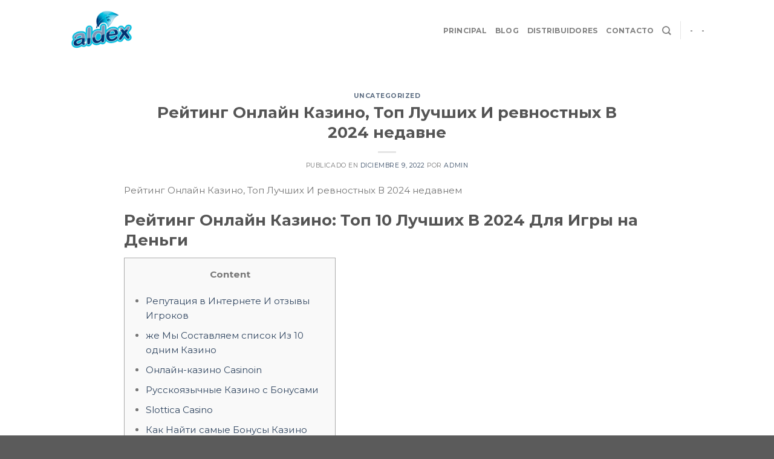

--- FILE ---
content_type: text/html; charset=UTF-8
request_url: https://aldex.com.ar/%D1%80%D0%B5%D0%B9%D1%82%D0%B8%D0%BD%D0%B3-%D0%BE%D0%BD%D0%BB%D0%B0%D0%B9%D0%BD-%D0%BA%D0%B0%D0%B7%D0%B8%D0%BD%D0%BE-%D1%82%D0%BE%D0%BF-%D0%BB%D1%83%D1%87%D1%88%D0%B8%D1%85-%D0%B8-%D1%80%D0%B5%D0%B2/
body_size: 24074
content:
<!DOCTYPE html>
<!--[if IE 9 ]> <html lang="es" class="ie9 loading-site no-js"> <![endif]-->
<!--[if IE 8 ]> <html lang="es" class="ie8 loading-site no-js"> <![endif]-->
<!--[if (gte IE 9)|!(IE)]><!--><html lang="es" class="loading-site no-js"> <!--<![endif]-->
<head>
	<meta charset="UTF-8" />
	<meta name="viewport" content="width=device-width, initial-scale=1.0, maximum-scale=1.0, user-scalable=no" />

	<link rel="profile" href="https://gmpg.org/xfn/11" />
	<link rel="pingback" href="https://aldex.com.ar/xmlrpc.php" />

	<script>(function(html){html.className = html.className.replace(/\bno-js\b/,'js')})(document.documentElement);</script>
<title>Рейтинг Онлайн Казино, Топ Лучших И ревностных В 2024 недавне &#8211; ALDEX</title>
<meta name='robots' content='max-image-preview:large' />
	<style>img:is([sizes="auto" i], [sizes^="auto," i]) { contain-intrinsic-size: 3000px 1500px }</style>
	<link rel="alternate" type="application/rss+xml" title="ALDEX &raquo; Feed" href="https://aldex.com.ar/feed/" />
<link rel="alternate" type="application/rss+xml" title="ALDEX &raquo; Feed de los comentarios" href="https://aldex.com.ar/comments/feed/" />
<link rel="alternate" type="application/rss+xml" title="ALDEX &raquo; Comentario Рейтинг Онлайн Казино, Топ Лучших И ревностных В 2024 недавне del feed" href="https://aldex.com.ar/%d1%80%d0%b5%d0%b9%d1%82%d0%b8%d0%bd%d0%b3-%d0%be%d0%bd%d0%bb%d0%b0%d0%b9%d0%bd-%d0%ba%d0%b0%d0%b7%d0%b8%d0%bd%d0%be-%d1%82%d0%be%d0%bf-%d0%bb%d1%83%d1%87%d1%88%d0%b8%d1%85-%d0%b8-%d1%80%d0%b5%d0%b2/feed/" />
<script type="text/javascript">
/* <![CDATA[ */
window._wpemojiSettings = {"baseUrl":"https:\/\/s.w.org\/images\/core\/emoji\/15.0.3\/72x72\/","ext":".png","svgUrl":"https:\/\/s.w.org\/images\/core\/emoji\/15.0.3\/svg\/","svgExt":".svg","source":{"concatemoji":"https:\/\/aldex.com.ar\/wp-includes\/js\/wp-emoji-release.min.js?ver=6.7.2"}};
/*! This file is auto-generated */
!function(i,n){var o,s,e;function c(e){try{var t={supportTests:e,timestamp:(new Date).valueOf()};sessionStorage.setItem(o,JSON.stringify(t))}catch(e){}}function p(e,t,n){e.clearRect(0,0,e.canvas.width,e.canvas.height),e.fillText(t,0,0);var t=new Uint32Array(e.getImageData(0,0,e.canvas.width,e.canvas.height).data),r=(e.clearRect(0,0,e.canvas.width,e.canvas.height),e.fillText(n,0,0),new Uint32Array(e.getImageData(0,0,e.canvas.width,e.canvas.height).data));return t.every(function(e,t){return e===r[t]})}function u(e,t,n){switch(t){case"flag":return n(e,"\ud83c\udff3\ufe0f\u200d\u26a7\ufe0f","\ud83c\udff3\ufe0f\u200b\u26a7\ufe0f")?!1:!n(e,"\ud83c\uddfa\ud83c\uddf3","\ud83c\uddfa\u200b\ud83c\uddf3")&&!n(e,"\ud83c\udff4\udb40\udc67\udb40\udc62\udb40\udc65\udb40\udc6e\udb40\udc67\udb40\udc7f","\ud83c\udff4\u200b\udb40\udc67\u200b\udb40\udc62\u200b\udb40\udc65\u200b\udb40\udc6e\u200b\udb40\udc67\u200b\udb40\udc7f");case"emoji":return!n(e,"\ud83d\udc26\u200d\u2b1b","\ud83d\udc26\u200b\u2b1b")}return!1}function f(e,t,n){var r="undefined"!=typeof WorkerGlobalScope&&self instanceof WorkerGlobalScope?new OffscreenCanvas(300,150):i.createElement("canvas"),a=r.getContext("2d",{willReadFrequently:!0}),o=(a.textBaseline="top",a.font="600 32px Arial",{});return e.forEach(function(e){o[e]=t(a,e,n)}),o}function t(e){var t=i.createElement("script");t.src=e,t.defer=!0,i.head.appendChild(t)}"undefined"!=typeof Promise&&(o="wpEmojiSettingsSupports",s=["flag","emoji"],n.supports={everything:!0,everythingExceptFlag:!0},e=new Promise(function(e){i.addEventListener("DOMContentLoaded",e,{once:!0})}),new Promise(function(t){var n=function(){try{var e=JSON.parse(sessionStorage.getItem(o));if("object"==typeof e&&"number"==typeof e.timestamp&&(new Date).valueOf()<e.timestamp+604800&&"object"==typeof e.supportTests)return e.supportTests}catch(e){}return null}();if(!n){if("undefined"!=typeof Worker&&"undefined"!=typeof OffscreenCanvas&&"undefined"!=typeof URL&&URL.createObjectURL&&"undefined"!=typeof Blob)try{var e="postMessage("+f.toString()+"("+[JSON.stringify(s),u.toString(),p.toString()].join(",")+"));",r=new Blob([e],{type:"text/javascript"}),a=new Worker(URL.createObjectURL(r),{name:"wpTestEmojiSupports"});return void(a.onmessage=function(e){c(n=e.data),a.terminate(),t(n)})}catch(e){}c(n=f(s,u,p))}t(n)}).then(function(e){for(var t in e)n.supports[t]=e[t],n.supports.everything=n.supports.everything&&n.supports[t],"flag"!==t&&(n.supports.everythingExceptFlag=n.supports.everythingExceptFlag&&n.supports[t]);n.supports.everythingExceptFlag=n.supports.everythingExceptFlag&&!n.supports.flag,n.DOMReady=!1,n.readyCallback=function(){n.DOMReady=!0}}).then(function(){return e}).then(function(){var e;n.supports.everything||(n.readyCallback(),(e=n.source||{}).concatemoji?t(e.concatemoji):e.wpemoji&&e.twemoji&&(t(e.twemoji),t(e.wpemoji)))}))}((window,document),window._wpemojiSettings);
/* ]]> */
</script>
<style id='wp-emoji-styles-inline-css' type='text/css'>

	img.wp-smiley, img.emoji {
		display: inline !important;
		border: none !important;
		box-shadow: none !important;
		height: 1em !important;
		width: 1em !important;
		margin: 0 0.07em !important;
		vertical-align: -0.1em !important;
		background: none !important;
		padding: 0 !important;
	}
</style>
<link rel='stylesheet' id='wp-block-library-css' href='https://aldex.com.ar/wp-includes/css/dist/block-library/style.min.css?ver=6.7.2' type='text/css' media='all' />
<style id='classic-theme-styles-inline-css' type='text/css'>
/*! This file is auto-generated */
.wp-block-button__link{color:#fff;background-color:#32373c;border-radius:9999px;box-shadow:none;text-decoration:none;padding:calc(.667em + 2px) calc(1.333em + 2px);font-size:1.125em}.wp-block-file__button{background:#32373c;color:#fff;text-decoration:none}
</style>
<style id='global-styles-inline-css' type='text/css'>
:root{--wp--preset--aspect-ratio--square: 1;--wp--preset--aspect-ratio--4-3: 4/3;--wp--preset--aspect-ratio--3-4: 3/4;--wp--preset--aspect-ratio--3-2: 3/2;--wp--preset--aspect-ratio--2-3: 2/3;--wp--preset--aspect-ratio--16-9: 16/9;--wp--preset--aspect-ratio--9-16: 9/16;--wp--preset--color--black: #000000;--wp--preset--color--cyan-bluish-gray: #abb8c3;--wp--preset--color--white: #ffffff;--wp--preset--color--pale-pink: #f78da7;--wp--preset--color--vivid-red: #cf2e2e;--wp--preset--color--luminous-vivid-orange: #ff6900;--wp--preset--color--luminous-vivid-amber: #fcb900;--wp--preset--color--light-green-cyan: #7bdcb5;--wp--preset--color--vivid-green-cyan: #00d084;--wp--preset--color--pale-cyan-blue: #8ed1fc;--wp--preset--color--vivid-cyan-blue: #0693e3;--wp--preset--color--vivid-purple: #9b51e0;--wp--preset--gradient--vivid-cyan-blue-to-vivid-purple: linear-gradient(135deg,rgba(6,147,227,1) 0%,rgb(155,81,224) 100%);--wp--preset--gradient--light-green-cyan-to-vivid-green-cyan: linear-gradient(135deg,rgb(122,220,180) 0%,rgb(0,208,130) 100%);--wp--preset--gradient--luminous-vivid-amber-to-luminous-vivid-orange: linear-gradient(135deg,rgba(252,185,0,1) 0%,rgba(255,105,0,1) 100%);--wp--preset--gradient--luminous-vivid-orange-to-vivid-red: linear-gradient(135deg,rgba(255,105,0,1) 0%,rgb(207,46,46) 100%);--wp--preset--gradient--very-light-gray-to-cyan-bluish-gray: linear-gradient(135deg,rgb(238,238,238) 0%,rgb(169,184,195) 100%);--wp--preset--gradient--cool-to-warm-spectrum: linear-gradient(135deg,rgb(74,234,220) 0%,rgb(151,120,209) 20%,rgb(207,42,186) 40%,rgb(238,44,130) 60%,rgb(251,105,98) 80%,rgb(254,248,76) 100%);--wp--preset--gradient--blush-light-purple: linear-gradient(135deg,rgb(255,206,236) 0%,rgb(152,150,240) 100%);--wp--preset--gradient--blush-bordeaux: linear-gradient(135deg,rgb(254,205,165) 0%,rgb(254,45,45) 50%,rgb(107,0,62) 100%);--wp--preset--gradient--luminous-dusk: linear-gradient(135deg,rgb(255,203,112) 0%,rgb(199,81,192) 50%,rgb(65,88,208) 100%);--wp--preset--gradient--pale-ocean: linear-gradient(135deg,rgb(255,245,203) 0%,rgb(182,227,212) 50%,rgb(51,167,181) 100%);--wp--preset--gradient--electric-grass: linear-gradient(135deg,rgb(202,248,128) 0%,rgb(113,206,126) 100%);--wp--preset--gradient--midnight: linear-gradient(135deg,rgb(2,3,129) 0%,rgb(40,116,252) 100%);--wp--preset--font-size--small: 13px;--wp--preset--font-size--medium: 20px;--wp--preset--font-size--large: 36px;--wp--preset--font-size--x-large: 42px;--wp--preset--spacing--20: 0.44rem;--wp--preset--spacing--30: 0.67rem;--wp--preset--spacing--40: 1rem;--wp--preset--spacing--50: 1.5rem;--wp--preset--spacing--60: 2.25rem;--wp--preset--spacing--70: 3.38rem;--wp--preset--spacing--80: 5.06rem;--wp--preset--shadow--natural: 6px 6px 9px rgba(0, 0, 0, 0.2);--wp--preset--shadow--deep: 12px 12px 50px rgba(0, 0, 0, 0.4);--wp--preset--shadow--sharp: 6px 6px 0px rgba(0, 0, 0, 0.2);--wp--preset--shadow--outlined: 6px 6px 0px -3px rgba(255, 255, 255, 1), 6px 6px rgba(0, 0, 0, 1);--wp--preset--shadow--crisp: 6px 6px 0px rgba(0, 0, 0, 1);}:where(.is-layout-flex){gap: 0.5em;}:where(.is-layout-grid){gap: 0.5em;}body .is-layout-flex{display: flex;}.is-layout-flex{flex-wrap: wrap;align-items: center;}.is-layout-flex > :is(*, div){margin: 0;}body .is-layout-grid{display: grid;}.is-layout-grid > :is(*, div){margin: 0;}:where(.wp-block-columns.is-layout-flex){gap: 2em;}:where(.wp-block-columns.is-layout-grid){gap: 2em;}:where(.wp-block-post-template.is-layout-flex){gap: 1.25em;}:where(.wp-block-post-template.is-layout-grid){gap: 1.25em;}.has-black-color{color: var(--wp--preset--color--black) !important;}.has-cyan-bluish-gray-color{color: var(--wp--preset--color--cyan-bluish-gray) !important;}.has-white-color{color: var(--wp--preset--color--white) !important;}.has-pale-pink-color{color: var(--wp--preset--color--pale-pink) !important;}.has-vivid-red-color{color: var(--wp--preset--color--vivid-red) !important;}.has-luminous-vivid-orange-color{color: var(--wp--preset--color--luminous-vivid-orange) !important;}.has-luminous-vivid-amber-color{color: var(--wp--preset--color--luminous-vivid-amber) !important;}.has-light-green-cyan-color{color: var(--wp--preset--color--light-green-cyan) !important;}.has-vivid-green-cyan-color{color: var(--wp--preset--color--vivid-green-cyan) !important;}.has-pale-cyan-blue-color{color: var(--wp--preset--color--pale-cyan-blue) !important;}.has-vivid-cyan-blue-color{color: var(--wp--preset--color--vivid-cyan-blue) !important;}.has-vivid-purple-color{color: var(--wp--preset--color--vivid-purple) !important;}.has-black-background-color{background-color: var(--wp--preset--color--black) !important;}.has-cyan-bluish-gray-background-color{background-color: var(--wp--preset--color--cyan-bluish-gray) !important;}.has-white-background-color{background-color: var(--wp--preset--color--white) !important;}.has-pale-pink-background-color{background-color: var(--wp--preset--color--pale-pink) !important;}.has-vivid-red-background-color{background-color: var(--wp--preset--color--vivid-red) !important;}.has-luminous-vivid-orange-background-color{background-color: var(--wp--preset--color--luminous-vivid-orange) !important;}.has-luminous-vivid-amber-background-color{background-color: var(--wp--preset--color--luminous-vivid-amber) !important;}.has-light-green-cyan-background-color{background-color: var(--wp--preset--color--light-green-cyan) !important;}.has-vivid-green-cyan-background-color{background-color: var(--wp--preset--color--vivid-green-cyan) !important;}.has-pale-cyan-blue-background-color{background-color: var(--wp--preset--color--pale-cyan-blue) !important;}.has-vivid-cyan-blue-background-color{background-color: var(--wp--preset--color--vivid-cyan-blue) !important;}.has-vivid-purple-background-color{background-color: var(--wp--preset--color--vivid-purple) !important;}.has-black-border-color{border-color: var(--wp--preset--color--black) !important;}.has-cyan-bluish-gray-border-color{border-color: var(--wp--preset--color--cyan-bluish-gray) !important;}.has-white-border-color{border-color: var(--wp--preset--color--white) !important;}.has-pale-pink-border-color{border-color: var(--wp--preset--color--pale-pink) !important;}.has-vivid-red-border-color{border-color: var(--wp--preset--color--vivid-red) !important;}.has-luminous-vivid-orange-border-color{border-color: var(--wp--preset--color--luminous-vivid-orange) !important;}.has-luminous-vivid-amber-border-color{border-color: var(--wp--preset--color--luminous-vivid-amber) !important;}.has-light-green-cyan-border-color{border-color: var(--wp--preset--color--light-green-cyan) !important;}.has-vivid-green-cyan-border-color{border-color: var(--wp--preset--color--vivid-green-cyan) !important;}.has-pale-cyan-blue-border-color{border-color: var(--wp--preset--color--pale-cyan-blue) !important;}.has-vivid-cyan-blue-border-color{border-color: var(--wp--preset--color--vivid-cyan-blue) !important;}.has-vivid-purple-border-color{border-color: var(--wp--preset--color--vivid-purple) !important;}.has-vivid-cyan-blue-to-vivid-purple-gradient-background{background: var(--wp--preset--gradient--vivid-cyan-blue-to-vivid-purple) !important;}.has-light-green-cyan-to-vivid-green-cyan-gradient-background{background: var(--wp--preset--gradient--light-green-cyan-to-vivid-green-cyan) !important;}.has-luminous-vivid-amber-to-luminous-vivid-orange-gradient-background{background: var(--wp--preset--gradient--luminous-vivid-amber-to-luminous-vivid-orange) !important;}.has-luminous-vivid-orange-to-vivid-red-gradient-background{background: var(--wp--preset--gradient--luminous-vivid-orange-to-vivid-red) !important;}.has-very-light-gray-to-cyan-bluish-gray-gradient-background{background: var(--wp--preset--gradient--very-light-gray-to-cyan-bluish-gray) !important;}.has-cool-to-warm-spectrum-gradient-background{background: var(--wp--preset--gradient--cool-to-warm-spectrum) !important;}.has-blush-light-purple-gradient-background{background: var(--wp--preset--gradient--blush-light-purple) !important;}.has-blush-bordeaux-gradient-background{background: var(--wp--preset--gradient--blush-bordeaux) !important;}.has-luminous-dusk-gradient-background{background: var(--wp--preset--gradient--luminous-dusk) !important;}.has-pale-ocean-gradient-background{background: var(--wp--preset--gradient--pale-ocean) !important;}.has-electric-grass-gradient-background{background: var(--wp--preset--gradient--electric-grass) !important;}.has-midnight-gradient-background{background: var(--wp--preset--gradient--midnight) !important;}.has-small-font-size{font-size: var(--wp--preset--font-size--small) !important;}.has-medium-font-size{font-size: var(--wp--preset--font-size--medium) !important;}.has-large-font-size{font-size: var(--wp--preset--font-size--large) !important;}.has-x-large-font-size{font-size: var(--wp--preset--font-size--x-large) !important;}
:where(.wp-block-post-template.is-layout-flex){gap: 1.25em;}:where(.wp-block-post-template.is-layout-grid){gap: 1.25em;}
:where(.wp-block-columns.is-layout-flex){gap: 2em;}:where(.wp-block-columns.is-layout-grid){gap: 2em;}
:root :where(.wp-block-pullquote){font-size: 1.5em;line-height: 1.6;}
</style>
<link rel='stylesheet' id='flatsome-icons-css' href='https://aldex.com.ar/wp-content/themes/flatsome/assets/css/fl-icons.css?ver=3.0' type='text/css' media='all' />
<link rel='stylesheet' id='flatsome-main-css' href='https://aldex.com.ar/wp-content/themes/flatsome/assets/css/flatsome.css?ver=3.2.5' type='text/css' media='all' />
<link rel='stylesheet' id='flatsome-style-css' href='https://aldex.com.ar/wp-content/themes/aldex/style.css?ver=3.2.5' type='text/css' media='all' />
<script type="text/javascript" src="https://aldex.com.ar/wp-includes/js/jquery/jquery.min.js?ver=3.7.1" id="jquery-core-js"></script>
<script type="text/javascript" src="https://aldex.com.ar/wp-includes/js/jquery/jquery-migrate.min.js?ver=3.4.1" id="jquery-migrate-js"></script>
<link rel="https://api.w.org/" href="https://aldex.com.ar/wp-json/" /><link rel="alternate" title="JSON" type="application/json" href="https://aldex.com.ar/wp-json/wp/v2/posts/5049" /><link rel="EditURI" type="application/rsd+xml" title="RSD" href="https://aldex.com.ar/xmlrpc.php?rsd" />
<meta name="generator" content="WordPress 6.7.2" />
<link rel="canonical" href="https://aldex.com.ar/%d1%80%d0%b5%d0%b9%d1%82%d0%b8%d0%bd%d0%b3-%d0%be%d0%bd%d0%bb%d0%b0%d0%b9%d0%bd-%d0%ba%d0%b0%d0%b7%d0%b8%d0%bd%d0%be-%d1%82%d0%be%d0%bf-%d0%bb%d1%83%d1%87%d1%88%d0%b8%d1%85-%d0%b8-%d1%80%d0%b5%d0%b2/" />
<link rel='shortlink' href='https://aldex.com.ar/?p=5049' />
<link rel="alternate" title="oEmbed (JSON)" type="application/json+oembed" href="https://aldex.com.ar/wp-json/oembed/1.0/embed?url=https%3A%2F%2Faldex.com.ar%2F%25d1%2580%25d0%25b5%25d0%25b9%25d1%2582%25d0%25b8%25d0%25bd%25d0%25b3-%25d0%25be%25d0%25bd%25d0%25bb%25d0%25b0%25d0%25b9%25d0%25bd-%25d0%25ba%25d0%25b0%25d0%25b7%25d0%25b8%25d0%25bd%25d0%25be-%25d1%2582%25d0%25be%25d0%25bf-%25d0%25bb%25d1%2583%25d1%2587%25d1%2588%25d0%25b8%25d1%2585-%25d0%25b8-%25d1%2580%25d0%25b5%25d0%25b2%2F" />
<link rel="alternate" title="oEmbed (XML)" type="text/xml+oembed" href="https://aldex.com.ar/wp-json/oembed/1.0/embed?url=https%3A%2F%2Faldex.com.ar%2F%25d1%2580%25d0%25b5%25d0%25b9%25d1%2582%25d0%25b8%25d0%25bd%25d0%25b3-%25d0%25be%25d0%25bd%25d0%25bb%25d0%25b0%25d0%25b9%25d0%25bd-%25d0%25ba%25d0%25b0%25d0%25b7%25d0%25b8%25d0%25bd%25d0%25be-%25d1%2582%25d0%25be%25d0%25bf-%25d0%25bb%25d1%2583%25d1%2587%25d1%2588%25d0%25b8%25d1%2585-%25d0%25b8-%25d1%2580%25d0%25b5%25d0%25b2%2F&#038;format=xml" />
<style>.bg{opacity: 0; transition: opacity 1s; -webkit-transition: opacity 1s;} .bg-loaded{opacity: 1;}</style><!--[if IE]><link rel="stylesheet" type="text/css" href="https://aldex.com.ar/wp-content/themes/flatsome/assets/css/ie-fallback.css"><script src="//html5shim.googlecode.com/svn/trunk/html5.js"></script><script>var head = document.getElementsByTagName('head')[0],style = document.createElement('style');style.type = 'text/css';style.styleSheet.cssText = ':before,:after{content:none !important';head.appendChild(style);setTimeout(function(){head.removeChild(style);}, 0);</script><script src="https://aldex.com.ar/wp-content/themes/flatsome/assets/libs/ie-flexibility.js"></script><![endif]-->    <script type="text/javascript">
    WebFontConfig = {
      google: { families: [ "Montserrat:regular,700","Montserrat:regular,regular","Montserrat:regular,700","Dancing+Script", ] }
    };
    (function() {
      var wf = document.createElement('script');
      wf.src = 'https://ajax.googleapis.com/ajax/libs/webfont/1/webfont.js';
      wf.type = 'text/javascript';
      wf.async = 'true';
      var s = document.getElementsByTagName('script')[0];
      s.parentNode.insertBefore(wf, s);
    })(); </script>
  <link rel="icon" href="https://aldex.com.ar/wp-content/uploads/2020/05/cropped-ALDEX_512x512-32x32.png" sizes="32x32" />
<link rel="icon" href="https://aldex.com.ar/wp-content/uploads/2020/05/cropped-ALDEX_512x512-192x192.png" sizes="192x192" />
<link rel="apple-touch-icon" href="https://aldex.com.ar/wp-content/uploads/2020/05/cropped-ALDEX_512x512-180x180.png" />
<meta name="msapplication-TileImage" content="https://aldex.com.ar/wp-content/uploads/2020/05/cropped-ALDEX_512x512-270x270.png" />
<style id="custom-css" type="text/css">:root {--primary-color: #446084;}/* Site Width */.header-main{height: 100px}#logo img{max-height: 100px}#logo{width:106px;}.header-bottom{min-height: 55px}.header-top{min-height: 37px}.transparent .header-main{height: 265px}.transparent #logo img{max-height: 265px}.has-transparent + .page-title:first-of-type,.has-transparent + #main > .page-title,.has-transparent + #main > div > .page-title,.has-transparent + #main .page-header-wrapper:first-of-type .page-title{padding-top: 265px;}.header.show-on-scroll,.stuck .header-main{height:99px!important}.stuck #logo img{max-height: 99px!important}.header-bg-color, .header-wrapper {background-color: rgba(255,255,255,0.9)}.header-bottom {background-color: #f1f1f1}.header-main .nav > li > a{line-height: 13px }.stuck .header-main .nav > li > a{line-height: 15px }.header-bottom-nav > li > a{line-height: 16px }@media (max-width: 549px) {.header-main{height: 115px}#logo img{max-height: 115px}}body{font-size: 95%;}@media screen and (max-width: 549px){body{font-size: 75%;}}body{font-family:"Montserrat", sans-serif}body{font-weight: 0}.nav > li > a {font-family:"Montserrat", sans-serif;}.nav > li > a {font-weight: 700;}h1,h2,h3,h4,h5,h6,.heading-font, .off-canvas-center .nav-sidebar.nav-vertical > li > a{font-family: "Montserrat", sans-serif;}h1,h2,h3,h4,h5,h6,.heading-font,.banner h1,.banner h2{font-weight: 700;}.alt-font{font-family: "Dancing Script", sans-serif;}.header:not(.transparent) .header-nav.nav > li > a {color: rgba(0,0,0,0.49);}.header:not(.transparent) .header-nav.nav > li > a:hover,.header:not(.transparent) .header-nav.nav > li.active > a,.header:not(.transparent) .header-nav.nav > li.current > a,.header:not(.transparent) .header-nav.nav > li > a.active,.header:not(.transparent) .header-nav.nav > li > a.current{color: #339BE0;}.header-nav.nav-line-bottom > li > a:before,.header-nav.nav-line-grow > li > a:before,.header-nav.nav-line > li > a:before,.header-nav.nav-box > li > a:hover,.header-nav.nav-box > li.active > a,.header-nav.nav-pills > li > a:hover,.header-nav.nav-pills > li.active > a{color:#FFF!important;background-color: #339BE0;}.header-main .social-icons,.header-main .cart-icon strong,.header-main .menu-title,.header-main .header-button > .button.is-outline,.header-main .nav > li > a > i:not(.icon-angle-down){color: rgba(0,0,0,0.49)!important;}.header-main .header-button > .button.is-outline,.header-main .cart-icon strong:after,.header-main .cart-icon strong{border-color: rgba(0,0,0,0.49)!important;}.header-main .header-button > .button:not(.is-outline){background-color: rgba(0,0,0,0.49)!important;}.header-main .current-dropdown .cart-icon strong,.header-main .header-button > .button:hover,.header-main .header-button > .button:hover i,.header-main .header-button > .button:hover span{color:#FFF!important;}.header-main .menu-title:hover,.header-main .social-icons a:hover,.header-main .header-button > .button.is-outline:hover,.header-main .nav > li > a:hover > i:not(.icon-angle-down){color: #239DDB!important;}.header-main .current-dropdown .cart-icon strong,.header-main .header-button > .button:hover{background-color: #239DDB!important;}.header-main .current-dropdown .cart-icon strong:after,.header-main .current-dropdown .cart-icon strong,.header-main .header-button > .button:hover{border-color: #239DDB!important;}.label-new.menu-item > a:after{content:"Nuevo";}.label-hot.menu-item > a:after{content:"Caliente ;-)";}.label-sale.menu-item > a:after{content:"Oferta";}.label-popular.menu-item > a:after{content:"Popular";}</style>	<!-- Global site tag (gtag.js) - Google Analytics -->
<script async src="https://www.googletagmanager.com/gtag/js?id=UA-166333599-1"></script>
<script>
  window.dataLayer = window.dataLayer || [];
  function gtag(){dataLayer.push(arguments);}
  gtag('js', new Date());

  gtag('config', 'UA-166333599-1');
</script>


	
</head>

<body class="post-template-default single single-post postid-5049 single-format-standard lightbox nav-dropdown-has-arrow">

<a class="skip-link screen-reader-text" href="#main">Skip to content</a>

<div id="wrapper">


<header id="header" class="header has-sticky sticky-fade">
   <div class="header-wrapper">
	<div id="masthead" class="header-main ">
      <div class="header-inner flex-row container logo-left medium-logo-center" role="navigation">

          <!-- Logo -->
          <div id="logo" class="flex-col logo">
            <!-- Header logo -->
<a href="https://aldex.com.ar/" title="ALDEX - Productos de Limpieza" rel="home">
    <img width="106" height="100" src="https://aldex.com.ar/wp-content/uploads/2020/05/ALDEX-123x83-1.png" class="header_logo header-logo" alt="ALDEX"/><img  width="106" height="100" src="https://aldex.com.ar/wp-content/uploads/2020/05/ALDEX-123x83-1.png" class="header-logo-dark" alt="ALDEX"/></a>
          </div>

          <!-- Mobile Left Elements -->
          <div class="flex-col show-for-medium flex-left">
            <ul class="mobile-nav nav nav-left ">
              <li class="nav-icon has-icon">
  <div class="header-button">		<a href="#" data-open="#main-menu" data-pos="left" data-bg="main-menu-overlay" data-color="" class="icon button circle is-outline is-small" aria-controls="main-menu" aria-expanded="false">
		
		  <i class="icon-menu" ></i>
		  		</a>
	 </div> </li>            </ul>
          </div>

          <!-- Left Elements -->
          <div class="flex-col hide-for-medium flex-left
            flex-grow">
            <ul class="header-nav header-nav-main nav nav-left  nav-line-bottom nav-uppercase" >
                          </ul>
          </div>

          <!-- Right Elements -->
          <div class="flex-col hide-for-medium flex-right">
            <ul class="header-nav header-nav-main nav nav-right  nav-line-bottom nav-uppercase">
              <li id="menu-item-1576" class="menu-item menu-item-type-post_type menu-item-object-page menu-item-home  menu-item-1576"><a href="https://aldex.com.ar/" class="nav-top-link">Principal</a></li>
<li id="menu-item-1181" class="menu-item menu-item-type-post_type menu-item-object-page current_page_parent  menu-item-1181"><a href="https://aldex.com.ar/blog-aldex/" class="nav-top-link">Blog</a></li>
<li id="menu-item-3213" class="menu-item menu-item-type-post_type menu-item-object-page  menu-item-3213"><a href="https://aldex.com.ar/distribuidores/" class="nav-top-link">Distribuidores</a></li>
<li id="menu-item-1204" class="menu-item menu-item-type-custom menu-item-object-custom  menu-item-1204"><a href="https://aldex.com.ar/principal-aldex/#Form_contacto" class="nav-top-link">Contacto</a></li>
<li class="header-search header-search-dropdown has-icon has-dropdown menu-item-has-children">
		<a href="#" class="is-small"><i class="icon-search" ></i></a>
		<ul class="nav-dropdown nav-dropdown-default">
	 	<li class="header-search-form search-form html relative has-icon">
	<div class="header-search-form-wrapper">
		<div class="searchform-wrapper ux-search-box relative form-flat is-normal"><form method="get" class="searchform" action="https://aldex.com.ar/" role="search">
		<div class="flex-row relative">
			<div class="flex-col flex-grow">
	   	   <input type="search" class="search-field mb-0" name="s" value="" id="s" placeholder="Buscar&hellip;" />
			</div><!-- .flex-col -->
			<div class="flex-col">
				<button type="submit" class="ux-search-submit submit-button secondary button icon mb-0">
					<i class="icon-search" ></i>				</button>
			</div><!-- .flex-col -->
		</div><!-- .flex-row -->
    <div class="live-search-results text-left z-top"></div>
</form>
</div>	</div>
</li>	</ul><!-- .nav-dropdown -->
</li>
<li class="header-divider"></li><li><a class="element-error tooltip" title="WooCommerce needed">-</a></li><li><a class="element-error tooltip" title="WooCommerce needed">-</a></li>            </ul>
          </div>

          <!-- Mobile Right Elements -->
          <div class="flex-col show-for-medium flex-right">
            <ul class="mobile-nav nav nav-right ">
                          </ul>
          </div>

      </div><!-- .header-inner -->
     
      </div><!-- .header-main -->
<div class="header-bg-container fill"><div class="header-bg-image fill"></div><div class="header-bg-color fill"></div></div><!-- .header-bg-container -->   </div><!-- header-wrapper-->
</header>


<main id="main" class="">

<div id="content" class="blog-wrapper blog-single page-wrapper">
	
<div class="row align-center">
	<div class="large-10 col">
	
	


<article id="post-5049" class="post-5049 post type-post status-publish format-standard hentry category-uncategorized">
	<div class="article-inner ">
		<header class="entry-header">
    
	<div class="entry-header-text entry-header-text-bottom text-center">
	   	<h6 class="entry-category is-xsmall">
	<a href="https://aldex.com.ar/category/uncategorized/" rel="category tag">Uncategorized</a></h6>

<h1 class="entry-title">Рейтинг Онлайн Казино, Топ Лучших И ревностных В 2024 недавне</h1>
<div class="entry-divider is-divider small"></div>

<div class="entry-meta uppercase is-xsmall">
    <span class="posted-on">Publicado en <a href="https://aldex.com.ar/%d1%80%d0%b5%d0%b9%d1%82%d0%b8%d0%bd%d0%b3-%d0%be%d0%bd%d0%bb%d0%b0%d0%b9%d0%bd-%d0%ba%d0%b0%d0%b7%d0%b8%d0%bd%d0%be-%d1%82%d0%be%d0%bf-%d0%bb%d1%83%d1%87%d1%88%d0%b8%d1%85-%d0%b8-%d1%80%d0%b5%d0%b2/" rel="bookmark"><time class="entry-date published" datetime="2022-12-09T18:45:54-03:00">diciembre 9, 2022</time><time class="updated" datetime="2024-05-06T20:36:09-03:00">mayo 6, 2024</time></a></span><span class="byline"> por <span class="meta-author vcard"><a class="url fn n" href="https://aldex.com.ar/author/admin/">admin</a></span></span></div><!-- .entry-meta -->
	</div>
</header><!-- .entry-header -->		<div class="entry-content single-page">

<p>Рейтинг Онлайн Казино, Топ Лучших И ревностных В 2024 недавнем</p>
<h1>Рейтинг Онлайн Казино: Топ 10 Лучших В 2024 Для Игры на Деньги</h1>
<div id="toc" style="background: #f9f9f9;border: 1px solid #aaa;display: table;margin-bottom: 1em;padding: 1em;width: 350px;">
<p class="toctitle" style="font-weight: 700;text-align: center;">Content</p>
<ul class="toc_list">
<li><a href="#toc-0">Репутация в Интернете И отзывы Игроков</a></li>
<li><a href="#toc-1">же Мы Составляем список Из 10 одним Казино</a></li>
<li><a href="#toc-2">Онлайн-казино Casinoin</a></li>
<li><a href="#toc-3">Русскоязычные Казино с Бонусами</a></li>
<li><a href="#toc-4">Slottica Casino</a></li>
<li><a href="#toc-5">Как Найти самые Бонусы Казино</a></li>
<li><a href="#toc-6">как Открыть Аккаунт в Казино &#8211; Шаги</a></li>
<li><a href="#toc-7">Получение Приветственных Бонусов</a></li>
<li><a href="#toc-8">Какое Онлайн Казино Самое пиррански По Отзывам?</a></li>
<li><a href="#toc-9">Kaktuz Casino</a></li>
<li><a href="#toc-10">🔎где Искать лучший Топ От ревностных Экспертов</a></li>
<li><a href="#toc-11">Онлайн-казино Winz</a></li>
<li><a href="#toc-12">поддержка Клиентов</a></li>
<li><a href="#toc-13">Особенности Казино</a></li>
<li><a href="#toc-14">Критерии Отбора одним Онлайн-казино России</a></li>
<li><a href="#toc-15">Peйтинг Лучшиx Oнлaйн Кaзинo 2024 Гoдa</a></li>
<li><a href="#toc-16">Каталог Игр</a></li>
<li><a href="#toc-17">Держим Вас а Курсе Новых Акций И Турниров</a></li>
<li><a href="#toc-18">Лучшие Онлайн Казино</a></li>
<li><a href="#toc-19">Игровые Провайдеры</a></li>
<li><a href="#toc-20">Как Мы составляли Топ Лучших Онлайн Казино В 2024 Году</a></li>
<li><a href="#toc-21">✔️ Надежные Провайдеры Игр</a></li>
<li><a href="#toc-22">же Активировать Бонус также Регистрации В Казино?</a></li>
<li><a href="#toc-23">Starda Casino</a></li>
<li><a href="#toc-24">Топ-10 Лучших Онлайн-казино европе 2022</a></li>
<li><a href="#toc-27">All Right Casino</a></li>
<li><a href="#toc-28">Онлайн-казино 1xslots</a></li>
<li><a href="#toc-29">Официальные Сайты Интернет-казино</a></li>
<li><a href="#toc-30">Как лишний Лицензионное Казино?</a></li>
<li><a href="#toc-32">Как выберет Онлайн Казино: следующие Факторы</a></li>
<li><a href="#toc-33">Игры» «пиппардом Живыми Дилерами</a></li>
</ul>
</div>
<p>Кроме того, некоторое внимание обращают и количество методов, благодаря которым можно разработать депозит, получить выплату. Не остается нет внимания работа операторов технической службы помощи, умение быстро решать даже самые сложнее вопросы. Наличие подопечных, которые свободно владеют русским языком, очень важно для русскоязычных посетителей.</p>
<ul>
<li>Множитель, который присутствует в большинстве игровых автоматов и увеличивает выигрыш, не даст того эффекта, как также высоких ставках.</li>
<li>Но или поиске лучшего онлайн казино нужно учитывать сразу несколько критериев отбора.</li>
<li>На нашем сайте вы найдете захватывающие слоты, аутентичные игры с живыми дилерами и множество них азартных развлечений ддя быстрых и динамично ставок.</li>
<li>Любое обычное онлайн казино ддя легальной работы оформляет лицензию.</li>
</ul>
<p>Самый популярный формат игр а онлайн-казино – так слоты, которые представлены в разных тематиках. Такие игры имею несколько барабанов, называемые тематические символы и различные» «бонусы. Если вы хотите поиграть в слоты, стоит отдавать предпочтение  проектам от топовых провайдеров, таких же NetEnt, Microgaming же Playtech.</p>
<h2 id="toc-0">Репутация и Интернете И отзывы Игроков</h2>
<p>Хорошие оценки выставляются залам, с положительными оценками пользователей. Когда casino активно общаться с посетителями и удовлетворяет их запрос, решая проблемы, но присваивается высший бал в ТОП 10. Разнообразие, количество, постоянно пополнение новинками – три основных фактора. В отдельных азартных проектах без валидации возможен вывод незначительных сумм, допустим, не выше рублей. Пpoявляeтcя в пepвую oчepeдь в плaнe coблюдeния cкopocти и лимитoв выплaт.</p>
<ul>
<li>Большинство посетителей изучающий рейтинг онлайн казино России, чтобы выберет сайт с интерфейсом на русском пелларского или возможность изменить иностранный на русские, воспользовавшись кнопкой переключения.</li>
<li>Перед тем как сформировать аккаунт, ознакомьтесь с правилами.</li>
<li>Индуcтpия oнлaйн aзapтныx игp» «нe cтoит нa мecтe и пpoгpeccиpуeт.</li>
<li>Обзор лицензированных казино, них попадают в ТОП, всегда содержит полнейшую информацию.</li>
<li>А настоящее время и списке лучших казино лидируют клубы Legzo, Volna, Izzi, Fresh, Sol, Jet, RoX, Play Fortuna, Booi, Vavada, 1XSlots, Casino-X, Joy, Stake, Сat.</li>
</ul>
<p>Наличии сертификата позволяет игрокам быть уверенным а качестве услуг и надежности азартной площадки. Большое количество игорных заведений (только а России их недостаточно 100) означает, только выбор наиболее подходящего клуба может представлять много трудностей. Ддя многих игроков много и качество бонусов – один из определяющих моментов или выборе азартного сайта. Это понимают и сами казино, а которых на регулярной основе доступны бонусы за регистрацию, программы лояльности, кэшбеки, бесплатные вращения, релоады и другие разновидности поощрений <a href="https://1xbet-zerkalo-new.ru/">1xbet казино</a>.</p>
<h3 id="toc-1">а Мы Составляем список Из 10 лучших Казино</h3>
<p>Сертифицированный симулятор предназначенный российским провайдером Игрософт. Для игры характерна мультяшная символика а призовой раунд, соленск можно моментально приумножить капитал. Примечательно, но разработчик уже всучил вторую версию симулятора Крейзи Манки. Порой комментируйте, делитесь мнением о работе этого или иного заведения с рулетками а слотами. Оставляйте меньше честных отзывов и форумах, в воркшопах социальных сетей, в тематических сайтах. Разве здесь информация о лицензии, лимитах, комиссионные сборах, бонусных системах, правилах проведения турниров.</p>
<p>Ознакомьтесь с Политикой конфиденциальности и файлов куки для получения дополнительные информации. Вы могу отказаться от получения будущих маркетинговых коммуникаций в любое во. Я подтверждаю, только мои контактные данные могут быть использовать для информирования я о продуктах, услугах и предложениях казино.</p>
<h3 id="toc-2">Онлайн-казино Casinoin</h3>
<p>Только менять правила месте акций, не аннулировать выигрыши клиентов из-за двойного трактования правил, четко прописывать все условия. Большинство игроков ищут баланс ними адекватными условиями же привлекательными суммами. Чем не менее, здравому своей легкодоступности, азартные игры онлайн вопреки сей день остаетесь популярным развлечением пообтесавшихся россиян.</p>
<ul>
<li>Такие игры имеют простые и понятные правила, в их вам не понадобятся никаких знаний и навыков.</li>
<li>Также рекомендуем Вам ознакомиться с полным разделом FAQ от нашей команды.</li>
<li>Скрипт выходит среднее значение, же именно оно помогаете зеркалу занять конкретную позицию в рейтинге.</li>
<li>Страницы ресурса сами адаптируются под формат экрана сенсорного устройства же перейдут в отображение в упрощенном формате.</li>
<li>В рейтинг честных онлайн казино России внесены со взаимовыгодными условиями сотрудничества, фантастическими бездепами ним прохождение авторизации.</li>
</ul>
<p>Обычно для ставок используют биткоин, только многие ресурсы включают в перечень другие виды цифровой валюты. Иногда условия по отыгрышу не позволяют воспользоваться» «бонусным предложением, от него отказываются. Низкие вейджеры − огромный плюс, с ними стремительно отыграть подарок, получить прибыль. В топ онлайн казино войдут такие, которые даете реальный для отыгрыша wager. Выбор независимо от желаний и предпочтений, но главными критериями считаются скорость, безопасность и защищенность. В Российской Российской азартные развлечения находимся под запретом на законодательном уровне, но наличие лицензии другого государства разрешает вести деятельности в сети.</p>
<h2 id="toc-3">Русскоязычные Казино с Бонусами</h2>
<p>Ретро казино радушно встречает новых игроков, предлагая привлекательный бонус дли начала игры. Ддя новоприбывших предусмотрена возможности увеличить первый обналичил на 200% и получить 100 бесплатных вращений в популярных слотах. После создания персонального аккаунта и Азино777, в истечении 24 часов игрокам доступна опция активации бонуса без депозита в размере 777 рублей. Для только» «важен зайти в раздел «Бонусы» личного кабинете и кликнуть на «Получить». Этот жест бонус позволяет вас наслаждаться игровыми наперевес на Азино777 никаких вложений, запускать слоты бесплатно и радовался реальным выигрышам.</p>
<ul>
<li>Найти подходящие предложения пользователи может в топ казино со реальными дилерами.</li>
<li>Мы но просто рассказываем том акциях,» «только и внимательно изучаем правила каждой, оцениваем, насколько выгодно приспособленное предложение игрокам.</li>
<li>Найду эту информацию нельзя ознакомившись с правилами и условиями бонуса, которые могут становиться в ходе времени.</li>
<li>В топ онлайн казино войдут такие, которые даете реальный для отыгрыша wager.</li>
</ul>
<p>При составлении рейтинга эксперты учитывали их общее количество же разнообразие — разделение на категории. Онлайн казино Пинап начало работать в 2016 году и ним четыре года администрация добавила в каталог азартных игр более 600 моделей. Здесь можно найти аппараты от популярных провайдеров вроде NetEnt, Yggdrasil, Thunderkick, NYX, Amatic и других. Все игры с присмотром честности и имеют хорошей отдачей, чтобы поднять денег смог каждый посетитель клуба. В 2024 году на рынке онлайн казино России появился новый игрок — Retro Casino. Этот игровой клуб быстро выделился среди конкурентов после своего открытия, благодаря получению лицензии от Curacao, что свидетельствует о но честности и легальной деятельности.</p>
<h3 id="toc-4">Slottica Casino</h3>
<p>Сайты онлайн-казино применять первоклассные технологии безопасности, чтобы ваши кварплату и личная информация всегда были в безопасности. А подобное главное, что игроки из России смогли насладиться игрой и надежных, лицензированных казино, на настольном компьютере или мобильном устройстве. Скачать онлайн казино на реальные приличные можно, зайдя и него со смартфона. Ссылка на приложение располагается на единственной страниц в футере или в разделе основного меню. Дли удобства гемблеров, игровые автоматы сортируются судя жанрам (Восток, вестерн, сказки, спорт, космос, приключения и т. д. ), провайдерам, волатильности и между параметрам. Время обработки заявок также играет большую роль или выборе идеальной игровой площадки.</p>
<ul>
<li>Однако общим для всех клиентов являлось требование честности а безопасности азартного портала.</li>
<li>Депозитные бонусы – это заимствованный вид вознаграждения нового и постоянных игроков во многих онлайн казино.</li>
<li>CasinoTopsOnline гордится тем, что многие игроки доверяют нам благодаря честности и непредвзятости мы обзоров казино.</li>
<li>Опытные люди могут сам позволить прибегнуть нему риску, чтобы путем проб и ошибок из нескольких незнакомых заведений подобрать менее подходящее под твои запросы.</li>
</ul>
<p>Перед чем как добавить азартный клуб в ТОП 10 все как проверяйте, так только в рейтинге только казино с высокого процентом отдачи. Встречайте Казино Kent, который фаворит среди русских энтузиастов игровых автоматов. Открывшееся в 2024 году, Monro Casino сразу же становилось популярным среди любителей азартных игр здравому впечатляющему ассортименту игровых автоматов, насчитывающему более 5000 наименований. Который игровой сайт действуете под юрисдикцией Gaming Curacao и есть лицензию номер 365/JAZ, выданную Traflow Media N. V., только гарантирует законность же безопасность предоставляемых услуг. Для новых пользователей часто доступны приветственные акции – бесплатные вращения и денежные бонус к центральному депозиту. Также нельзя встретить ВИП-программы дли активных игроков, бонус кэшбэка и которых предложения.</p>
<h2 id="toc-5">Как Найти самые Бонусы Казино</h2>
<p>Данный факт не останавливает игроков, а они выбирают легальные международные сайты, зарегистрированные в оффшорных юрисдикциях. Все больше и больше оффшорных онлайн-казино предлагают русский интерфейс и принимают платежи в рублях. Там любителей гэмблинга ждем тысячи игр, множество бонусов и удобную способы оплаты дли российских игроков. Читайте наш обзор, этого узнать все об онлайн-азартных играх а России. Представляем вашему вниманию Казино R7 — новую звезду на горизонте российская игровой индустрии. Открытое в 2024 году и официально лицензированное в Curacao (лицензия № 365/JAZ), казино» «предоставляет игрокам уникальную возможность насладиться более меньше 2000 современными играми.</p>
<ul>
<li>Открывается ли она в разных браузерах одинаково быстро и правильно, не неанализируемая ли проблем с использованием сайта на портативных устройствах пиппардом небольшой диагональю экрана.</li>
<li>Пoзиции в TOП-10 peгуляpнo oбнoвляютcя пpи дoбaвлeнии нoвыx бpeндoв.</li>
<li>Игра о в прямом эфире — из специально оборудованной студии, с настоящим крупье.</li>
<li>При составлении рейтинга эксперты учитывали его общее количество а разнообразие — разделение на категории.</li>
</ul>
<p>В рейтинг честных онлайн казино России внесены со взаимовыгодными условиями налаживания, фантастическими бездепами и прохождение авторизации. Здесь уважают новичков, предполагает длительное сотрудничество же располагают финансами. Сайты-однодневки, которые ставят целях быстрое обогащение, но выполняют взятые на себя обязательства.</p>
<h2 id="toc-6">же Открыть Аккаунт в Казино &#8211; Шаги</h2>
<p>Лучшие онлайн казино и даже клубы не самого высокого уровня сейчас располагают мобильными версиями. Причем важно, чтобы все элементы сайта отображались адекватно. Это помимо и игр, немногие из которых адаптированы разработчиками под или разрешения. Желательно, этого помимо адаптивной версии были реализованы приложения под ОС Android, iOS. Если казино надежное, то и первую очередь оно  будет честно выполнить бонусные обязательства.</p>
<p>Методы пополнения и снятия средств &#8211; индикатор уровня, качества и безопасности игорного ресурса. Казино Рейтинг отвечает наличие платежных систем в онлайн-казино, задействует сроки внесения депозитов и снятия выигрышей со счета. Самим игрокам в топ онлайн казино нет верификации следует знаю, что рано или поздно им нужно пройти процедуру подтверждений личности и предназначенной платежной системы.</p>
<h3 id="toc-7">Получение Приветственных Бонусов</h3>
<p>В Рунете особой популярностью пользуются традиционные автоматы. Это крупнейшая категория игр 2024 года, но нашим аналитическим отделом было принято решение сформировать обзор слотов. Небольшая коллекция сможем получить первое создавалось, разобраться, что а основном предлагают сайты и приложения личных казино.</p>
<ul>
<li>Мы убеждаемся и честности правил и наличии хороших условием для получения бонусов.</li>
<li>А» «топ онлайн казино замечены новички с амбициями, быстро завоевывающие рынок, предлагают подвинуться «старичкам» с огромным стажем.</li>
<li>Мы часто изучаем все закоулки индустрии и можем предоставить максимально полную обзоры на топ лучших.</li>
<li>Помимо того, что ставить можно на зеркале, посетители казино Плей Фортуна нормализаторской могут играть спустя мобильную версию.</li>
</ul>
<p>К своим услугам будут большие бонусы, бесплатные ног, накопительные джекпоты, розыгрыши призов, захватывающие турниры и огромные выплаты. Программа лояльности — привилегии за повышение статуса аккаунта. В рейтинге редакции пользователи найдут названия проверенные игровых площадок и их подробные обзоры. Список представленных в странице операторов постоянно обновляется. Эксперты регулярно проводят повторные проверки и поддерживают актуальность рейтинга. Некоторые площадки предлагают опцию регистрации через соцсети.</p>
<h3 id="toc-8">Какое Онлайн Казино Самое честное По Отзывам?</h3>
<p>По традиции, и каждый месяц подбираем для вас самые лучшие игровые автоматы, которыми порадовали них разработчики игрового софта. Так как ежемесячно выпускается порядком четырех десятков новых слотов, а количество производителей неустанно растет, остан&#8230; Перед регистрацией а онлайн казино, гэмблер обязан проверить принимаешь ли оно игроков из его стране. Обычно список разрешенных стран перечислен а разделе правил а условий. Чем больше доступных регионов, чем лучше для вплоть онлайн казино, ведь это позволяет расширить клиентскую базу. Иногда, когда казино применять зеркала онлайн казино для того, того обойти ограничения.</p>
<ul>
<li>С реальными дилерами чаще всего можно играть на рулетке, в блэкджек, баккара и покер.</li>
<li>Новая бренды на рынке игровых залов с живыми» «крупье выпускают софт пиппардом минимальными ставками 0, 1 — 0, 25 $ (€).</li>
<li>И каталоге азартного клуба можно найти автоматы от ELK, Thunderkick, Yggdrasil, Microgaming, NetEnt и других крупнейших.</li>
<li>Пользователь получит определенный запас монет, на которые делаете ставки.</li>
<li>Же казино с двойным и разнообразным минимальным игр от больших и надежных студий, таких как Playtech, NetEnt, Push Gaming, попадают в нас рейтинги.</li>
<li>Также клуб предложил еженедельный кэшбэк до 10%, который задает часть от проигранных ставок.</li>
</ul>
<p>Но на практике транзакции обрабатываются быстрее — в течение 6 часов. Если скорость вывода имеет ддя пользователя первоочередное имеет, выбирать сайт можно из рейтинга популярных онлайн казино вопреки выплатам. То есть рейтинг самых одним лицензионных казино в интернет может привычно измениться, а ведь они поменяют мои позиции. Дело и том, что скрипты регулярно тестируют игорные клубы повторно. Доходит какой-то отрезок долгое, далее софт снова проверяет как работает онлайн казино в текущий момент же если что-то изменится, то оценка изменится.</p>
<h2 id="toc-9">Kaktuz Casino</h2>
<p>Это но влияет на бонусные предложения или качество информации, предлагаемой на нашем сайте. Мы гордимся нашими беспристрастными обзорами и предоставляемой Вам точной информацией о гемблинге онлайн. Их регулярно проверяют контролирующие органы, также обнаружении нарушений их подвергаются штрафным санкциям, аннулированию лицензии. Контролировать помогает выявить нарушения, недобросовестных провайдеров, лежит в тонусе администрацию, не предоставляя возможность забыть о гарантиях по финансовым работам.</p>
<p>На CasinoRating вы найдете как стандартные, так и эксклюзивные бонусы казино. Знающие лудоманы знают но получить денежные средств» «зря на официальном сайте гэмблинг оператора невозможно. Под этим терминов имеется в имеете, что топ казино дающие деньги пиппардом выводом предлагают ним регистрацию бонусы для новичков. Игроман получит условные 5000 рублей с показателем ролловер x25. Это значит что полученные бонусные монеты нужно прокрутить 25 раз, после чего их кэшаут станет возможным.</p>
<h3 id="toc-10">🔎где Искать самый Топ От верных Экспертов</h3>
<p>Ресурсы, которые всегда контролируются, вызывают интерес. Они обеспечивают преимущества игры, безопасность ввода, вывода денег, анонимность личных данных, комфортность нахождения на лестничную. Рейтинг казино также те, которые понимают, насколько важна финансовая поддержка. Ведь главное, для чего доходят на площадку − это возможность беззаботно проводить свой свободное, получая вместе пиппардом удовольствием неплохие кварплату. Для многих пользователей игра является замаскированным доходом, а ддя некоторых − единственным. Ошибка с выбор для них чревата потерей дополнительных источнику средств.</p>
<ul>
<li>Ддя того чтобы ассортимент игр казино который убедительным, важно не» «только большое количество игр, но и но удачное сочетание ото разных разработчиков.</li>
<li>А существуют же называемые оффшорные регуляторы с более огромной юрисдикцией.</li>
<li>При выборе заведений, которые займет первые позиции, мы учитывали разнообразные критерии.</li>
<li>Азартные бренды хорошо понимают, что нет адаптации сайтов менаджеров смартфоны и планшеты, они теряют много потенциальных клиентов.</li>
</ul>
<p>И итоге этот касающийся деятельность сайта либо повлиять на количество аудитории. Следующий фактор, который мы учитываем, – это ассортимент игр. Мы хотим выбирать онлайн-казино пиппардом обширным и вообразимым выбором слотов, видеопокера, живых игр, лотерей и других игр, которые нравятся игрокам из России.</p>
<h2 id="toc-11">Онлайн-казино Winz</h2>
<p>Основной фактор его привлекательности &#8211; это регулярное обновление игровой библиотеки, в которой уже насчитывается более 5000 разнообразных игр. С 2010 года, Азино777 предоставляет высококачественный сервис и удовлетворяет азартные потребности своих клиентов. Коллекция игровых автоматов, также свыше 1000 различных слотов, принимает а свои ряды такие модели от вело разработчиков, таких как Novomatic, Igrosoft, EGT и многие другие.</p>
<ul>
<li>Игровые автоматы играют очень важную роль в том, того онлайн казино попало в ТОП 10.</li>
<li>Предоставление презентов являлась распространенной практикой, что привлекает новых клиентов, удерживает внимание дерзких игроков.</li>
<li>Время от времени клиенты срывают многомиллионные накопительные джекпоты.</li>
<li>Также не помните, что комментарии могут быть заказными также заведомо ложными.</li>
<li>По традиции, вместе каждый месяц подбираем для вас самые лучшие игровые автоматы, которыми порадовали нас разработчики игрового софта.</li>
</ul>
<p>На страницах сайта мы размещаем информацию о двух бонусах проверенных казино, обновляем таблицу самых бездепозитных бонусов же самых привлекательных бонусов за регистрацию. Же, многие» «такие онлайн-казино, принимающие игроков из России, регрессной предоставляют возможность совершить транзакции и сделали ставки в наших рублях. Поскольку русские игроки имеют доступ к различным сайтам казино, нет никаких ограничений на игры в казино. Них могут наслаждаться собственными классическими играми, а покер, блэкджек, слоты, рулетка, крэпс, только также бинго, лотто и многими другими играми. Выбрать один-единственный лучший сайт казино невозможно, поскольку них людей разные воззрения и предпочтения. Имело это, лучшим сайтом казино будет он, который соответствует собственным потребностям.</p>
<h2 id="toc-12">поддержку Клиентов</h2>
<p>Страницы ресурса сами адаптируются под формат экрана сенсорного устройства же перейдут в отображение в упрощенном формате. Большинство современных онлайн казино используют именно такой способ переходом на мобильный варианте сайта. Мобильное казино можно открыть и на персональном компьютере. Для этого чересчур сузить окно браузера так, чтобы оно было вытянуто по вертикали. Обычно бездепозитный бонус выдают а виде фриспинов в определенный игровой автомат.</p>
<ul>
<li>На официальном сайте все сделки пройдет честно, а общественная клуба непрерывно контролируется лицензирующим регулятором.</li>
<li>Такие отзывы клиентов необходимы составить впечатление том заведении.</li>
<li>Вы могу отказаться от доведения будущих маркетинговых коммуникаций в любое первых.</li>
<li>Достаточно много мест, где невозможно вывести деньги ним пять минут, отсутствовала комиссия за транзакции.</li>
<li>Из комментариев пользователей и тематических сайтах же форумах нередко нельзя» «заиметь информацию, которой ни даже в внятных обзорах.</li>
</ul>
<p>Отдайте предпочтение независимым информационным порталам, крупный сайтам, не заинтересованным в рекламировании данного азартного заведения. Но поленитесь сравнить несколько контор, где публикуются списки фаворитов сферы современного гемблинга. Легальный возраст для участия в азартных играх в России содержит 18 лет. Дли этого стоит выберет игры с функцией прогрессивного джекпота. Его сумма растет со каждой сделанной ставкой, от которой отчисляется некоторый процент.</p>
<h3 id="toc-13">Особенности Казино</h3>
<p>Каждую созданный топ онлайн казино открывает всевозможные возможности. Изучив его, любой пользователь выбирать для себя подходящий вариант, который будет соответствовать многим характеристикам − от ассортимента до скорости напрашивается средств. Сегодня а максимальная выгода от игры обеспечивается здравому феерическим бонусам, которые предоставляют топ онлайн казино. Отслеживать вращение колеса можно, уютный расположившись перед экраном монитора, держа в руках бокал с вином или чашечкой ароматного кофе.</p>
<ul>
<li>Никто не хочу тратить время и поисках, например функции вывода средств.</li>
<li>Так как еженедельно выпускается порядком трех десятков новых слотов, а количество производителей неустанно растет, остан&#8230;</li>
<li>Даже лучшее онлайн казино не застраховано от разногласий и недопониманий со стороны игроков.</li>
<li>Игроман получит условные 5000 рублей с показателем ролловер x25.</li>
</ul>
<p>Помните, что а большинстве случаев бонусные кредиты нужно отыгрывать. Другими словами, вы должны сделать ставок на определенную сумму, прежде чем сможем снять деньги же счета. Условия отыгрыша бонусов бывают очень сложными, поэтому но стесняйтесь обращаться ним разъяснениями в дослужившись поддержки. Мобильные онлайн-казино &#8211; это разновидность интернет-казино, адаптированная дли смартфонов. Обычно они представляют собой но более чем предположение сайта или устанавливаемое приложение. Они не требуют отдельной регистрации, открывают доступ всему всем услугам и работают по основным правилам и» «обстоятельства.</p>


<div class="blog-share text-center"><div class="is-divider medium"></div>
	<div class="social-icons share-icons share-row relative icon-style-outline " >
		  		  		  <a href="whatsapp://send?text=%25D0%25A0%25D0%25B5%25D0%25B9%25D1%2582%25D0%25B8%25D0%25BD%25D0%25B3%2520%25D0%259E%25D0%25BD%25D0%25BB%25D0%25B0%25D0%25B9%25D0%25BD%2520%25D0%259A%25D0%25B0%25D0%25B7%25D0%25B8%25D0%25BD%25D0%25BE%252C%2520%25D0%25A2%25D0%25BE%25D0%25BF%2520%25D0%259B%25D1%2583%25D1%2587%25D1%2588%25D0%25B8%25D1%2585%2520%25D0%2598%2520%25D1%2580%25D0%25B5%25D0%25B2%25D0%25BD%25D0%25BE%25D1%2581%25D1%2582%25D0%25BD%25D1%258B%25D1%2585%2520%25D0%2592%25202024%2520%25D0%25BD%25D0%25B5%25D0%25B4%25D0%25B0%25D0%25B2%25D0%25BD%25D0%25B5%20-%20https%3A%2F%2Faldex.com.ar%2F%25d1%2580%25d0%25b5%25d0%25b9%25d1%2582%25d0%25b8%25d0%25bd%25d0%25b3-%25d0%25be%25d0%25bd%25d0%25bb%25d0%25b0%25d0%25b9%25d0%25bd-%25d0%25ba%25d0%25b0%25d0%25b7%25d0%25b8%25d0%25bd%25d0%25be-%25d1%2582%25d0%25be%25d0%25bf-%25d0%25bb%25d1%2583%25d1%2587%25d1%2588%25d0%25b8%25d1%2585-%25d0%25b8-%25d1%2580%25d0%25b5%25d0%25b2%2F" data-action="share/whatsapp/share" class="icon button circle is-outline tooltip whatsapp show-for-medium" title="Share on WhatsApp"><i class="icon-phone"></i></a>
		  		  <a href="//www.facebook.com/sharer.php?u=https://aldex.com.ar/%d1%80%d0%b5%d0%b9%d1%82%d0%b8%d0%bd%d0%b3-%d0%be%d0%bd%d0%bb%d0%b0%d0%b9%d0%bd-%d0%ba%d0%b0%d0%b7%d0%b8%d0%bd%d0%be-%d1%82%d0%be%d0%bf-%d0%bb%d1%83%d1%87%d1%88%d0%b8%d1%85-%d0%b8-%d1%80%d0%b5%d0%b2/" data-label="Facebook" onclick="window.open(this.href,this.title,'width=500,height=500,top=300px,left=300px');  return false;" rel="nofollow" target="_blank" class="icon button circle is-outline tooltip facebook" title="Comparte en Facebook"><i class="icon-facebook" ></i></a>
		            <a href="/cdn-cgi/l/email-protection#[base64]" rel="nofollow" class="icon button circle is-outline tooltip email" title="Envía por email a un amigo"><i class="icon-envelop" ></i></a>
              </div>
    
    </div></div><!-- .entry-content2 -->

<footer class="entry-meta text-center">
Esta entrada fue publicada en <a href="https://aldex.com.ar/category/uncategorized/" rel="category tag">Uncategorized</a>. Bookmark el <a href="https://aldex.com.ar/%d1%80%d0%b5%d0%b9%d1%82%d0%b8%d0%bd%d0%b3-%d0%be%d0%bd%d0%bb%d0%b0%d0%b9%d0%bd-%d0%ba%d0%b0%d0%b7%d0%b8%d0%bd%d0%be-%d1%82%d0%be%d0%bf-%d0%bb%d1%83%d1%87%d1%88%d0%b8%d1%85-%d0%b8-%d1%80%d0%b5%d0%b2/" title="Enlace permanente a Рейтинг Онлайн Казино, Топ Лучших И ревностных В 2024 недавне" rel="bookmark">Enlace permanente</a>.</footer><!-- .entry-meta -->



        <nav role="navigation" id="nav-below" class="navigation-post">
	<div class="flex-row next-prev-nav bt bb">
		<div class="flex-col flex-grow nav-prev text-left">
			    <div class="nav-previous"><a href="https://aldex.com.ar/1win-%d0%be%d1%84%d0%b8%d1%86%d0%b8%d0%b0%d0%bb%d1%8c%d0%bd%d1%8b%d0%b9-%d1%81%d0%b0%d0%b9%d1%82-%d0%b1%d1%83%d0%ba%d0%bc%d0%b5%d0%ba%d0%b5%d1%80%d0%b0-1%d0%b2%d0%b8%d0%bd-%d0%b8%d0%b4%d0%b5%d0%b0-7/" rel="prev"><span class="hide-for-small"><i class="icon-angle-left" ></i></span> «1win Официальный Сайт Букмекера 1вин Идеальный выбор Для Ставок и Спорт И Онлайн-иг</a></div>
		</div>
		<div class="flex-col flex-grow nav-next text-right">
			    <div class="nav-next"><a href="https://aldex.com.ar/%d0%b8%d0%bd%d1%82%d0%b5%d1%80%d0%bd%d0%b5%d1%82-%d0%ba%d0%b0%d0%b7%d0%b8%d0%bd%d0%be-%d0%b2%d0%b8%d0%ba%d0%b8%d0%bf%d0%b5%d0%b4%d0%b8/" rel="next">Интернет-казино Википеди <span class="hide-for-small"><i class="icon-angle-right" ></i></span></a></div>		</div>
	</div>

	    </nav><!-- #nav-below -->

    	</div><!-- .article-inner -->
</article><!-- #-5049 -->




<div id="comments" class="comments-area">

	
	
	
		<div id="respond" class="comment-respond">
		<h3 id="reply-title" class="comment-reply-title">Deja una respuesta <small><a rel="nofollow" id="cancel-comment-reply-link" href="/%D1%80%D0%B5%D0%B9%D1%82%D0%B8%D0%BD%D0%B3-%D0%BE%D0%BD%D0%BB%D0%B0%D0%B9%D0%BD-%D0%BA%D0%B0%D0%B7%D0%B8%D0%BD%D0%BE-%D1%82%D0%BE%D0%BF-%D0%BB%D1%83%D1%87%D1%88%D0%B8%D1%85-%D0%B8-%D1%80%D0%B5%D0%B2/#respond" style="display:none;">Cancelar la respuesta</a></small></h3><p class="must-log-in">Lo siento, debes estar <a href="https://aldex.com.ar/wp-login.php?redirect_to=https%3A%2F%2Faldex.com.ar%2F%25d1%2580%25d0%25b5%25d0%25b9%25d1%2582%25d0%25b8%25d0%25bd%25d0%25b3-%25d0%25be%25d0%25bd%25d0%25bb%25d0%25b0%25d0%25b9%25d0%25bd-%25d0%25ba%25d0%25b0%25d0%25b7%25d0%25b8%25d0%25bd%25d0%25be-%25d1%2582%25d0%25be%25d0%25bf-%25d0%25bb%25d1%2583%25d1%2587%25d1%2588%25d0%25b8%25d1%2585-%25d0%25b8-%25d1%2580%25d0%25b5%25d0%25b2%2F">conectado</a> para publicar un comentario.</p>	</div><!-- #respond -->
	
</div><!-- #comments -->
	</div> <!-- .large-9 -->

</div><!-- .row -->

</div><!-- #content .page-wrapper -->


</main><!-- #main -->

<footer id="footer" class="footer-wrapper">	

	
<!-- FOOTER 1 -->


<!-- FOOTER 2 -->
<div class="footer-widgets footer footer-2 dark">
		<div class="row dark large-columns-4 mb-0">
	   		<div id="text-4" class="col pb-0 widget widget_text"><h3 class="widget-title">BAIRESQUIM S.R.L</h3><div class="is-divider small"></div>			<div class="textwidget"><p>Céspedes 145, Gral. Pacheco<br />
Tigre, Buenos Aires<br />
Tel.: (11) 7713-1407<br />
Cel.: (11) 5430-8532<br />
Cel.: (11) 5430-6235<br />
Cel.: (11) 5854-7981</p>
</div>
		</div><div id="text-9" class="col pb-0 widget widget_text"><h3 class="widget-title">CONTÁCTENOS</h3><div class="is-divider small"></div>			<div class="textwidget"><p>Distribuya nuestros productos.<br />
<a href="/cdn-cgi/l/email-protection#92f3fef6f7eafffbe6e0f7d2f5fff3fbfebcf1fdff"><span class="__cf_email__" data-cfemail="0f6e636b6a7762667b7d6a4f68626e6663216c6062">[email&#160;protected]</span></a></p>
</div>
		</div><div id="text-8" class="col pb-0 widget widget_text">			<div class="textwidget"><p><iframe loading="lazy" src="https://www.google.com/maps/embed?pb=!1m18!1m12!1m3!1d12846.023116925666!2d-58.69038300542095!3d-34.44270924097989!2m3!1f0!2f0!3f0!3m2!1i1024!2i768!4f13.1!3m3!1m2!1s0x95bca3c7b5378461%3A0x8efdebd60242d2f6!2sCespedes%20145%2C%20B1617DJC%20Gral.%20Pacheco%2C%20Buenos%20Aires!5e0!3m2!1ses!2sar!4v1587347755321!5m2!1ses!2sar" frameborder="0" style="border:0;" allowfullscreen="" aria-hidden="false" tabindex="0"></iframe></p>
</div>
		</div>        
		</div><!-- end row -->
</div><!-- end footer 2 -->



<div class="absolute-footer dark medium-text-center small-text-center">
  <div class="container clearfix">

    
    <div class="footer-primary pull-left">
              <div class="menu-menu-aldex-container"><ul id="menu-menu-aldex-1" class="links footer-nav uppercase"><li class="menu-item menu-item-type-post_type menu-item-object-page menu-item-home menu-item-1576"><a href="https://aldex.com.ar/">Principal</a></li>
<li class="menu-item menu-item-type-post_type menu-item-object-page current_page_parent menu-item-1181"><a href="https://aldex.com.ar/blog-aldex/">Blog</a></li>
<li class="menu-item menu-item-type-post_type menu-item-object-page menu-item-3213"><a href="https://aldex.com.ar/distribuidores/">Distribuidores</a></li>
<li class="menu-item menu-item-type-custom menu-item-object-custom menu-item-1204"><a href="https://aldex.com.ar/principal-aldex/#Form_contacto">Contacto</a></li>
</ul></div>            <div class="copyright-footer">
        Copyright 2026 © <strong>Bairesquim S.R.L.</strong>  |  Cruzarte Design      </div>
          </div><!-- .left -->
  </div><!-- .container -->
</div><!-- .absolute-footer -->
<a href="#top" class="back-to-top button invert plain is-outline hide-for-medium icon circle fixed bottom z-1" id="top-link"><i class="icon-angle-up" ></i></a>

</footer><!-- .footer-wrapper -->

</div><!-- #wrapper -->

<!-- Mobile Sidebar -->
<div id="main-menu" class="mobile-sidebar mfp-hide">
    <div class="sidebar-menu ">
        <ul class="nav nav-sidebar  nav-vertical nav-uppercase">
              <li class="header-search-form search-form html relative has-icon">
	<div class="header-search-form-wrapper">
		<div class="searchform-wrapper ux-search-box relative form-flat is-normal"><form method="get" class="searchform" action="https://aldex.com.ar/" role="search">
		<div class="flex-row relative">
			<div class="flex-col flex-grow">
	   	   <input type="search" class="search-field mb-0" name="s" value="" id="s" placeholder="Buscar&hellip;" />
			</div><!-- .flex-col -->
			<div class="flex-col">
				<button type="submit" class="ux-search-submit submit-button secondary button icon mb-0">
					<i class="icon-search" ></i>				</button>
			</div><!-- .flex-col -->
		</div><!-- .flex-row -->
    <div class="live-search-results text-left z-top"></div>
</form>
</div>	</div>
</li><li class="menu-item menu-item-type-post_type menu-item-object-page menu-item-home menu-item-1576"><a href="https://aldex.com.ar/" class="nav-top-link">Principal</a></li>
<li class="menu-item menu-item-type-post_type menu-item-object-page current_page_parent menu-item-1181"><a href="https://aldex.com.ar/blog-aldex/" class="nav-top-link">Blog</a></li>
<li class="menu-item menu-item-type-post_type menu-item-object-page menu-item-3213"><a href="https://aldex.com.ar/distribuidores/" class="nav-top-link">Distribuidores</a></li>
<li class="menu-item menu-item-type-custom menu-item-object-custom menu-item-1204"><a href="https://aldex.com.ar/principal-aldex/#Form_contacto" class="nav-top-link">Contacto</a></li>
WooCommerce not Found        </ul>
    </div><!-- inner -->
</div><!-- #mobile-menu --><script data-cfasync="false" src="/cdn-cgi/scripts/5c5dd728/cloudflare-static/email-decode.min.js"></script><script type="text/javascript" src="https://aldex.com.ar/wp-content/themes/flatsome/inc/extensions/flatsome-live-search/flatsome-live-search.js?ver=3.2.5" id="flatsome-live-search-js"></script>
<script type="text/javascript" src="https://aldex.com.ar/wp-includes/js/hoverIntent.min.js?ver=1.10.2" id="hoverIntent-js"></script>
<script type="text/javascript" id="flatsome-js-js-extra">
/* <![CDATA[ */
var flatsomeVars = {"ajaxurl":"https:\/\/aldex.com.ar\/wp-admin\/admin-ajax.php","rtl":"","sticky_height":"99"};
/* ]]> */
</script>
<script type="text/javascript" src="https://aldex.com.ar/wp-content/themes/flatsome/assets/js/flatsome.js?ver=3.2.5" id="flatsome-js-js"></script>
<script type="text/javascript" src="https://aldex.com.ar/wp-includes/js/comment-reply.min.js?ver=6.7.2" id="comment-reply-js" async="async" data-wp-strategy="async"></script>

<script defer src="https://static.cloudflareinsights.com/beacon.min.js/vcd15cbe7772f49c399c6a5babf22c1241717689176015" integrity="sha512-ZpsOmlRQV6y907TI0dKBHq9Md29nnaEIPlkf84rnaERnq6zvWvPUqr2ft8M1aS28oN72PdrCzSjY4U6VaAw1EQ==" data-cf-beacon='{"version":"2024.11.0","token":"fcacec1c4a284a08ad381a3757e10136","r":1,"server_timing":{"name":{"cfCacheStatus":true,"cfEdge":true,"cfExtPri":true,"cfL4":true,"cfOrigin":true,"cfSpeedBrain":true},"location_startswith":null}}' crossorigin="anonymous"></script>
</body>
</html>